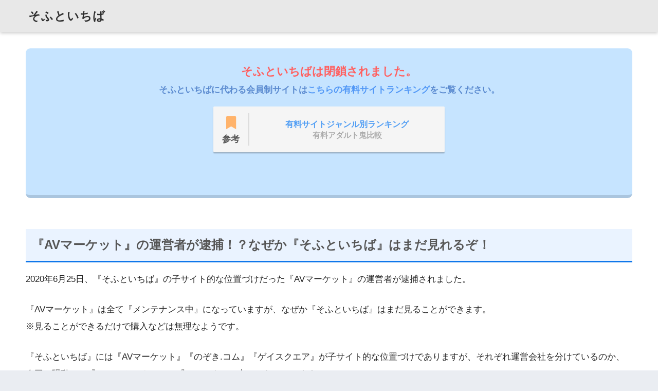

--- FILE ---
content_type: text/html; charset=UTF-8
request_url: https://soft-mkt.net/
body_size: 14811
content:
<!doctype html>
<html lang="ja">
<head>
  <meta charset="utf-8">
  <meta http-equiv="X-UA-Compatible" content="IE=edge">
  <meta name="HandheldFriendly" content="True">
  <meta name="MobileOptimized" content="320">
  <meta name="viewport" content="width=device-width, initial-scale=1, viewport-fit=cover"/>
  <meta name="msapplication-TileColor" content="#6bb6ff">
  <meta name="theme-color" content="#6bb6ff">
  <link rel="pingback" href="https://soft-mkt.net/xmlrpc.php">
  <title>そふといちば | アダルト動画検索サイト</title>
<meta name='robots' content='max-image-preview:large' />
<link rel='dns-prefetch' href='//fonts.googleapis.com' />
<link rel='dns-prefetch' href='//use.fontawesome.com' />
<link rel="alternate" type="application/rss+xml" title="そふといちば &raquo; フィード" href="https://soft-mkt.net/feed/" />
<link rel="alternate" type="application/rss+xml" title="そふといちば &raquo; コメントフィード" href="https://soft-mkt.net/comments/feed/" />
<script type="text/javascript">
/* <![CDATA[ */
window._wpemojiSettings = {"baseUrl":"https:\/\/s.w.org\/images\/core\/emoji\/15.0.3\/72x72\/","ext":".png","svgUrl":"https:\/\/s.w.org\/images\/core\/emoji\/15.0.3\/svg\/","svgExt":".svg","source":{"concatemoji":"https:\/\/soft-mkt.net\/wp-includes\/js\/wp-emoji-release.min.js?ver=6.6.4"}};
/*! This file is auto-generated */
!function(i,n){var o,s,e;function c(e){try{var t={supportTests:e,timestamp:(new Date).valueOf()};sessionStorage.setItem(o,JSON.stringify(t))}catch(e){}}function p(e,t,n){e.clearRect(0,0,e.canvas.width,e.canvas.height),e.fillText(t,0,0);var t=new Uint32Array(e.getImageData(0,0,e.canvas.width,e.canvas.height).data),r=(e.clearRect(0,0,e.canvas.width,e.canvas.height),e.fillText(n,0,0),new Uint32Array(e.getImageData(0,0,e.canvas.width,e.canvas.height).data));return t.every(function(e,t){return e===r[t]})}function u(e,t,n){switch(t){case"flag":return n(e,"\ud83c\udff3\ufe0f\u200d\u26a7\ufe0f","\ud83c\udff3\ufe0f\u200b\u26a7\ufe0f")?!1:!n(e,"\ud83c\uddfa\ud83c\uddf3","\ud83c\uddfa\u200b\ud83c\uddf3")&&!n(e,"\ud83c\udff4\udb40\udc67\udb40\udc62\udb40\udc65\udb40\udc6e\udb40\udc67\udb40\udc7f","\ud83c\udff4\u200b\udb40\udc67\u200b\udb40\udc62\u200b\udb40\udc65\u200b\udb40\udc6e\u200b\udb40\udc67\u200b\udb40\udc7f");case"emoji":return!n(e,"\ud83d\udc26\u200d\u2b1b","\ud83d\udc26\u200b\u2b1b")}return!1}function f(e,t,n){var r="undefined"!=typeof WorkerGlobalScope&&self instanceof WorkerGlobalScope?new OffscreenCanvas(300,150):i.createElement("canvas"),a=r.getContext("2d",{willReadFrequently:!0}),o=(a.textBaseline="top",a.font="600 32px Arial",{});return e.forEach(function(e){o[e]=t(a,e,n)}),o}function t(e){var t=i.createElement("script");t.src=e,t.defer=!0,i.head.appendChild(t)}"undefined"!=typeof Promise&&(o="wpEmojiSettingsSupports",s=["flag","emoji"],n.supports={everything:!0,everythingExceptFlag:!0},e=new Promise(function(e){i.addEventListener("DOMContentLoaded",e,{once:!0})}),new Promise(function(t){var n=function(){try{var e=JSON.parse(sessionStorage.getItem(o));if("object"==typeof e&&"number"==typeof e.timestamp&&(new Date).valueOf()<e.timestamp+604800&&"object"==typeof e.supportTests)return e.supportTests}catch(e){}return null}();if(!n){if("undefined"!=typeof Worker&&"undefined"!=typeof OffscreenCanvas&&"undefined"!=typeof URL&&URL.createObjectURL&&"undefined"!=typeof Blob)try{var e="postMessage("+f.toString()+"("+[JSON.stringify(s),u.toString(),p.toString()].join(",")+"));",r=new Blob([e],{type:"text/javascript"}),a=new Worker(URL.createObjectURL(r),{name:"wpTestEmojiSupports"});return void(a.onmessage=function(e){c(n=e.data),a.terminate(),t(n)})}catch(e){}c(n=f(s,u,p))}t(n)}).then(function(e){for(var t in e)n.supports[t]=e[t],n.supports.everything=n.supports.everything&&n.supports[t],"flag"!==t&&(n.supports.everythingExceptFlag=n.supports.everythingExceptFlag&&n.supports[t]);n.supports.everythingExceptFlag=n.supports.everythingExceptFlag&&!n.supports.flag,n.DOMReady=!1,n.readyCallback=function(){n.DOMReady=!0}}).then(function(){return e}).then(function(){var e;n.supports.everything||(n.readyCallback(),(e=n.source||{}).concatemoji?t(e.concatemoji):e.wpemoji&&e.twemoji&&(t(e.twemoji),t(e.wpemoji)))}))}((window,document),window._wpemojiSettings);
/* ]]> */
</script>

<link rel='stylesheet' id='urvanov_syntax_highlighter-css' href='https://soft-mkt.net/wp-content/plugins/urvanov-syntax-highlighter/css/min/urvanov_syntax_highlighter.min.css' type='text/css' media='all' />
<link rel='stylesheet' id='sng-stylesheet-css' href='https://soft-mkt.net/wp-content/themes/sango-theme/style.css?ver2_19_6' type='text/css' media='all' />
<link rel='stylesheet' id='sng-option-css' href='https://soft-mkt.net/wp-content/themes/sango-theme/entry-option.css?ver2_19_6' type='text/css' media='all' />
<link rel='stylesheet' id='sng-googlefonts-css' href='https://fonts.googleapis.com/css?family=Quicksand%3A500%2C700&#038;display=swap' type='text/css' media='all' />
<link rel='stylesheet' id='sng-fontawesome-css' href='https://use.fontawesome.com/releases/v5.11.2/css/all.css' type='text/css' media='all' />
<style id='wp-emoji-styles-inline-css' type='text/css'>

	img.wp-smiley, img.emoji {
		display: inline !important;
		border: none !important;
		box-shadow: none !important;
		height: 1em !important;
		width: 1em !important;
		margin: 0 0.07em !important;
		vertical-align: -0.1em !important;
		background: none !important;
		padding: 0 !important;
	}
</style>
<link rel='stylesheet' id='wp-block-library-css' href='https://soft-mkt.net/wp-includes/css/dist/block-library/style.min.css?ver=6.6.4' type='text/css' media='all' />
<style id='classic-theme-styles-inline-css' type='text/css'>
/*! This file is auto-generated */
.wp-block-button__link{color:#fff;background-color:#32373c;border-radius:9999px;box-shadow:none;text-decoration:none;padding:calc(.667em + 2px) calc(1.333em + 2px);font-size:1.125em}.wp-block-file__button{background:#32373c;color:#fff;text-decoration:none}
</style>
<style id='global-styles-inline-css' type='text/css'>
:root{--wp--preset--aspect-ratio--square: 1;--wp--preset--aspect-ratio--4-3: 4/3;--wp--preset--aspect-ratio--3-4: 3/4;--wp--preset--aspect-ratio--3-2: 3/2;--wp--preset--aspect-ratio--2-3: 2/3;--wp--preset--aspect-ratio--16-9: 16/9;--wp--preset--aspect-ratio--9-16: 9/16;--wp--preset--color--black: #000000;--wp--preset--color--cyan-bluish-gray: #abb8c3;--wp--preset--color--white: #ffffff;--wp--preset--color--pale-pink: #f78da7;--wp--preset--color--vivid-red: #cf2e2e;--wp--preset--color--luminous-vivid-orange: #ff6900;--wp--preset--color--luminous-vivid-amber: #fcb900;--wp--preset--color--light-green-cyan: #7bdcb5;--wp--preset--color--vivid-green-cyan: #00d084;--wp--preset--color--pale-cyan-blue: #8ed1fc;--wp--preset--color--vivid-cyan-blue: #0693e3;--wp--preset--color--vivid-purple: #9b51e0;--wp--preset--gradient--vivid-cyan-blue-to-vivid-purple: linear-gradient(135deg,rgba(6,147,227,1) 0%,rgb(155,81,224) 100%);--wp--preset--gradient--light-green-cyan-to-vivid-green-cyan: linear-gradient(135deg,rgb(122,220,180) 0%,rgb(0,208,130) 100%);--wp--preset--gradient--luminous-vivid-amber-to-luminous-vivid-orange: linear-gradient(135deg,rgba(252,185,0,1) 0%,rgba(255,105,0,1) 100%);--wp--preset--gradient--luminous-vivid-orange-to-vivid-red: linear-gradient(135deg,rgba(255,105,0,1) 0%,rgb(207,46,46) 100%);--wp--preset--gradient--very-light-gray-to-cyan-bluish-gray: linear-gradient(135deg,rgb(238,238,238) 0%,rgb(169,184,195) 100%);--wp--preset--gradient--cool-to-warm-spectrum: linear-gradient(135deg,rgb(74,234,220) 0%,rgb(151,120,209) 20%,rgb(207,42,186) 40%,rgb(238,44,130) 60%,rgb(251,105,98) 80%,rgb(254,248,76) 100%);--wp--preset--gradient--blush-light-purple: linear-gradient(135deg,rgb(255,206,236) 0%,rgb(152,150,240) 100%);--wp--preset--gradient--blush-bordeaux: linear-gradient(135deg,rgb(254,205,165) 0%,rgb(254,45,45) 50%,rgb(107,0,62) 100%);--wp--preset--gradient--luminous-dusk: linear-gradient(135deg,rgb(255,203,112) 0%,rgb(199,81,192) 50%,rgb(65,88,208) 100%);--wp--preset--gradient--pale-ocean: linear-gradient(135deg,rgb(255,245,203) 0%,rgb(182,227,212) 50%,rgb(51,167,181) 100%);--wp--preset--gradient--electric-grass: linear-gradient(135deg,rgb(202,248,128) 0%,rgb(113,206,126) 100%);--wp--preset--gradient--midnight: linear-gradient(135deg,rgb(2,3,129) 0%,rgb(40,116,252) 100%);--wp--preset--font-size--small: 13px;--wp--preset--font-size--medium: 20px;--wp--preset--font-size--large: 36px;--wp--preset--font-size--x-large: 42px;--wp--preset--spacing--20: 0.44rem;--wp--preset--spacing--30: 0.67rem;--wp--preset--spacing--40: 1rem;--wp--preset--spacing--50: 1.5rem;--wp--preset--spacing--60: 2.25rem;--wp--preset--spacing--70: 3.38rem;--wp--preset--spacing--80: 5.06rem;--wp--preset--shadow--natural: 6px 6px 9px rgba(0, 0, 0, 0.2);--wp--preset--shadow--deep: 12px 12px 50px rgba(0, 0, 0, 0.4);--wp--preset--shadow--sharp: 6px 6px 0px rgba(0, 0, 0, 0.2);--wp--preset--shadow--outlined: 6px 6px 0px -3px rgba(255, 255, 255, 1), 6px 6px rgba(0, 0, 0, 1);--wp--preset--shadow--crisp: 6px 6px 0px rgba(0, 0, 0, 1);}:where(.is-layout-flex){gap: 0.5em;}:where(.is-layout-grid){gap: 0.5em;}body .is-layout-flex{display: flex;}.is-layout-flex{flex-wrap: wrap;align-items: center;}.is-layout-flex > :is(*, div){margin: 0;}body .is-layout-grid{display: grid;}.is-layout-grid > :is(*, div){margin: 0;}:where(.wp-block-columns.is-layout-flex){gap: 2em;}:where(.wp-block-columns.is-layout-grid){gap: 2em;}:where(.wp-block-post-template.is-layout-flex){gap: 1.25em;}:where(.wp-block-post-template.is-layout-grid){gap: 1.25em;}.has-black-color{color: var(--wp--preset--color--black) !important;}.has-cyan-bluish-gray-color{color: var(--wp--preset--color--cyan-bluish-gray) !important;}.has-white-color{color: var(--wp--preset--color--white) !important;}.has-pale-pink-color{color: var(--wp--preset--color--pale-pink) !important;}.has-vivid-red-color{color: var(--wp--preset--color--vivid-red) !important;}.has-luminous-vivid-orange-color{color: var(--wp--preset--color--luminous-vivid-orange) !important;}.has-luminous-vivid-amber-color{color: var(--wp--preset--color--luminous-vivid-amber) !important;}.has-light-green-cyan-color{color: var(--wp--preset--color--light-green-cyan) !important;}.has-vivid-green-cyan-color{color: var(--wp--preset--color--vivid-green-cyan) !important;}.has-pale-cyan-blue-color{color: var(--wp--preset--color--pale-cyan-blue) !important;}.has-vivid-cyan-blue-color{color: var(--wp--preset--color--vivid-cyan-blue) !important;}.has-vivid-purple-color{color: var(--wp--preset--color--vivid-purple) !important;}.has-black-background-color{background-color: var(--wp--preset--color--black) !important;}.has-cyan-bluish-gray-background-color{background-color: var(--wp--preset--color--cyan-bluish-gray) !important;}.has-white-background-color{background-color: var(--wp--preset--color--white) !important;}.has-pale-pink-background-color{background-color: var(--wp--preset--color--pale-pink) !important;}.has-vivid-red-background-color{background-color: var(--wp--preset--color--vivid-red) !important;}.has-luminous-vivid-orange-background-color{background-color: var(--wp--preset--color--luminous-vivid-orange) !important;}.has-luminous-vivid-amber-background-color{background-color: var(--wp--preset--color--luminous-vivid-amber) !important;}.has-light-green-cyan-background-color{background-color: var(--wp--preset--color--light-green-cyan) !important;}.has-vivid-green-cyan-background-color{background-color: var(--wp--preset--color--vivid-green-cyan) !important;}.has-pale-cyan-blue-background-color{background-color: var(--wp--preset--color--pale-cyan-blue) !important;}.has-vivid-cyan-blue-background-color{background-color: var(--wp--preset--color--vivid-cyan-blue) !important;}.has-vivid-purple-background-color{background-color: var(--wp--preset--color--vivid-purple) !important;}.has-black-border-color{border-color: var(--wp--preset--color--black) !important;}.has-cyan-bluish-gray-border-color{border-color: var(--wp--preset--color--cyan-bluish-gray) !important;}.has-white-border-color{border-color: var(--wp--preset--color--white) !important;}.has-pale-pink-border-color{border-color: var(--wp--preset--color--pale-pink) !important;}.has-vivid-red-border-color{border-color: var(--wp--preset--color--vivid-red) !important;}.has-luminous-vivid-orange-border-color{border-color: var(--wp--preset--color--luminous-vivid-orange) !important;}.has-luminous-vivid-amber-border-color{border-color: var(--wp--preset--color--luminous-vivid-amber) !important;}.has-light-green-cyan-border-color{border-color: var(--wp--preset--color--light-green-cyan) !important;}.has-vivid-green-cyan-border-color{border-color: var(--wp--preset--color--vivid-green-cyan) !important;}.has-pale-cyan-blue-border-color{border-color: var(--wp--preset--color--pale-cyan-blue) !important;}.has-vivid-cyan-blue-border-color{border-color: var(--wp--preset--color--vivid-cyan-blue) !important;}.has-vivid-purple-border-color{border-color: var(--wp--preset--color--vivid-purple) !important;}.has-vivid-cyan-blue-to-vivid-purple-gradient-background{background: var(--wp--preset--gradient--vivid-cyan-blue-to-vivid-purple) !important;}.has-light-green-cyan-to-vivid-green-cyan-gradient-background{background: var(--wp--preset--gradient--light-green-cyan-to-vivid-green-cyan) !important;}.has-luminous-vivid-amber-to-luminous-vivid-orange-gradient-background{background: var(--wp--preset--gradient--luminous-vivid-amber-to-luminous-vivid-orange) !important;}.has-luminous-vivid-orange-to-vivid-red-gradient-background{background: var(--wp--preset--gradient--luminous-vivid-orange-to-vivid-red) !important;}.has-very-light-gray-to-cyan-bluish-gray-gradient-background{background: var(--wp--preset--gradient--very-light-gray-to-cyan-bluish-gray) !important;}.has-cool-to-warm-spectrum-gradient-background{background: var(--wp--preset--gradient--cool-to-warm-spectrum) !important;}.has-blush-light-purple-gradient-background{background: var(--wp--preset--gradient--blush-light-purple) !important;}.has-blush-bordeaux-gradient-background{background: var(--wp--preset--gradient--blush-bordeaux) !important;}.has-luminous-dusk-gradient-background{background: var(--wp--preset--gradient--luminous-dusk) !important;}.has-pale-ocean-gradient-background{background: var(--wp--preset--gradient--pale-ocean) !important;}.has-electric-grass-gradient-background{background: var(--wp--preset--gradient--electric-grass) !important;}.has-midnight-gradient-background{background: var(--wp--preset--gradient--midnight) !important;}.has-small-font-size{font-size: var(--wp--preset--font-size--small) !important;}.has-medium-font-size{font-size: var(--wp--preset--font-size--medium) !important;}.has-large-font-size{font-size: var(--wp--preset--font-size--large) !important;}.has-x-large-font-size{font-size: var(--wp--preset--font-size--x-large) !important;}
:where(.wp-block-post-template.is-layout-flex){gap: 1.25em;}:where(.wp-block-post-template.is-layout-grid){gap: 1.25em;}
:where(.wp-block-columns.is-layout-flex){gap: 2em;}:where(.wp-block-columns.is-layout-grid){gap: 2em;}
:root :where(.wp-block-pullquote){font-size: 1.5em;line-height: 1.6;}
</style>
<link rel='stylesheet' id='pz-linkcard-css-css' href='//soft-mkt.net/wp-content/uploads/pz-linkcard/style/style.min.css' type='text/css' media='all' />
<link rel='stylesheet' id='child-style-css' href='https://soft-mkt.net/wp-content/themes/sango-softmkt/style.css' type='text/css' media='all' />
<script type="text/javascript" src="https://soft-mkt.net/wp-includes/js/jquery/jquery.min.js?ver=3.7.1" id="jquery-core-js"></script>
<script type="text/javascript" src="https://soft-mkt.net/wp-includes/js/jquery/jquery-migrate.min.js?ver=3.4.1" id="jquery-migrate-js"></script>
<script type="text/javascript" id="urvanov_syntax_highlighter_js-js-extra">
/* <![CDATA[ */
var UrvanovSyntaxHighlighterSyntaxSettings = {"version":"2.9.0","is_admin":"0","ajaxurl":"https:\/\/soft-mkt.net\/wp-admin\/admin-ajax.php","prefix":"urvanov-syntax-highlighter-","setting":"urvanov-syntax-highlighter-setting","selected":"urvanov-syntax-highlighter-setting-selected","changed":"urvanov-syntax-highlighter-setting-changed","special":"urvanov-syntax-highlighter-setting-special","orig_value":"data-orig-value","debug":""};
var UrvanovSyntaxHighlighterSyntaxStrings = {"copy":"Copied to the clipboard","minimize":"Click To Expand Code"};
/* ]]> */
</script>
<script type="text/javascript" src="https://soft-mkt.net/wp-content/plugins/urvanov-syntax-highlighter/js/min/urvanov_syntax_highlighter.min.js" id="urvanov_syntax_highlighter_js-js"></script>
<link rel="https://api.w.org/" href="https://soft-mkt.net/wp-json/" /><link rel="alternate" title="JSON" type="application/json" href="https://soft-mkt.net/wp-json/wp/v2/pages/9" /><link rel="EditURI" type="application/rsd+xml" title="RSD" href="https://soft-mkt.net/xmlrpc.php?rsd" />
<link rel="canonical" href="https://soft-mkt.net/" />
<link rel='shortlink' href='https://soft-mkt.net/' />
<link rel="alternate" title="oEmbed (JSON)" type="application/json+oembed" href="https://soft-mkt.net/wp-json/oembed/1.0/embed?url=https%3A%2F%2Fsoft-mkt.net%2F" />
<link rel="alternate" title="oEmbed (XML)" type="text/xml+oembed" href="https://soft-mkt.net/wp-json/oembed/1.0/embed?url=https%3A%2F%2Fsoft-mkt.net%2F&#038;format=xml" />
<meta name="description" content="「そふといちば」は、アダルト動画の検索サイトです。" /><meta property="og:title" content="そふといちば｜アダルト動画検索サイト" />
<meta property="og:description" content="『AVマーケット』の運営者が逮捕！？なぜか『そふといちば』はまだ見れるぞ！ 2020年6月25日、『そふといちば』の子サイト的な位置づけだった『AVマーケット』の運営者が逮捕されました。 『AVマーケット』は全て『メンテ ... " />
<meta property="og:type" content="website" />
<meta property="og:url" content="https://soft-mkt.net" />
<meta property="og:image" content="https://soft-mkt.net/wp-content/themes/sango-theme/library/images/default.jpg" />
<meta name="thumbnail" content="https://soft-mkt.net/wp-content/themes/sango-theme/library/images/default.jpg" />
<meta property="og:site_name" content="そふといちば" />
<meta name="twitter:card" content="summary_large_image" />
	<script>
	  (function(i,s,o,g,r,a,m){i['GoogleAnalyticsObject']=r;i[r]=i[r]||function(){
	  (i[r].q=i[r].q||[]).push(arguments)},i[r].l=1*new Date();a=s.createElement(o),
	  m=s.getElementsByTagName(o)[0];a.async=1;a.src=g;m.parentNode.insertBefore(a,m)
	  })(window,document,'script','//www.google-analytics.com/analytics.js','ga');
	  ga('create', 'UA-132753606-1', 'auto');
	  ga('send', 'pageview');
	</script>
	<style type="text/css" id="custom-background-css">
body.custom-background { background-color: #eaedf2; }
</style>
	<style> a{color:#4f96f6}.main-c, .has-sango-main-color{color:#6bb6ff}.main-bc, .has-sango-main-background-color{background-color:#6bb6ff}.main-bdr, #inner-content .main-bdr{border-color:#6bb6ff}.pastel-c, .has-sango-pastel-color{color:#d7dae0}.pastel-bc, .has-sango-pastel-background-color, #inner-content .pastel-bc{background-color:#d7dae0}.accent-c, .has-sango-accent-color{color:#ec6767}.accent-bc, .has-sango-accent-background-color{background-color:#ec6767}.header, #footer-menu, .drawer__title{background-color:#e8e8e8}#logo a{color:#2d2d2d}.desktop-nav li a , .mobile-nav li a, #footer-menu a, #drawer__open, .header-search__open, .copyright, .drawer__title{color:#4f96f6}.drawer__title .close span, .drawer__title .close span:before{background:#4f96f6}.desktop-nav li:after{background:#4f96f6}.mobile-nav .current-menu-item{border-bottom-color:#4f96f6}.widgettitle, .sidebar .wp-block-group h2, .drawer .wp-block-group h2{color:#2d2d2d;background-color:#cde5ff}.footer, .footer-block{background-color:#555555}.footer-block, .footer, .footer a, .footer .widget ul li a{color:#ffffff}#toc_container .toc_title, .entry-content .ez-toc-title-container, #footer_menu .raised, .pagination a, .pagination span, #reply-title:before, .entry-content blockquote:before, .main-c-before li:before, .main-c-b:before{color:#6bb6ff}.searchform__submit, .footer-block .wp-block-search .wp-block-search__button, .sidebar .wp-block-search .wp-block-search__button, .footer .wp-block-search .wp-block-search__button, .drawer .wp-block-search .wp-block-search__button, #toc_container .toc_title:before, .ez-toc-title-container:before, .cat-name, .pre_tag > span, .pagination .current, .post-page-numbers.current, #submit, .withtag_list > span, .main-bc-before li:before{background-color:#6bb6ff}#toc_container, #ez-toc-container, .entry-content h3, .li-mainbdr ul, .li-mainbdr ol{border-color:#6bb6ff}.search-title i, .acc-bc-before li:before{background:#ec6767}.li-accentbdr ul, .li-accentbdr ol{border-color:#ec6767}.pagination a:hover, .li-pastelbc ul, .li-pastelbc ol{background:#d7dae0}body{font-size:100%}@media only screen and (min-width:481px){body{font-size:107%}}@media only screen and (min-width:1030px){body{font-size:107%}}.totop{background:#5ba9f7}.header-info a{color:#FFF;background:linear-gradient(95deg, #738bff, #85e3ec)}.fixed-menu ul{background:#FFF}.fixed-menu a{color:#a2a7ab}.fixed-menu .current-menu-item a, .fixed-menu ul li a.active{color:#6bb6ff}.post-tab{background:#FFF}.post-tab > div{color:#a7a7a7}.post-tab > div.tab-active{background:linear-gradient(45deg, #bdb9ff, #67b8ff)}body{font-family:"Helvetica", "Arial", "Hiragino Kaku Gothic ProN", "Hiragino Sans", YuGothic, "Yu Gothic", "メイリオ", Meiryo, sans-serif;}.dfont{font-family:"Quicksand","Helvetica", "Arial", "Hiragino Kaku Gothic ProN", "Hiragino Sans", YuGothic, "Yu Gothic", "メイリオ", Meiryo, sans-serif;}.body_bc{background-color:eaedf2}</style></head>
<body class="home page-template page-template-page-forfront page-template-page-forfront-php page page-id-9 custom-background fa5">
    <div id="container">
    <header class="header">
            <div id="inner-header" class="wrap cf">
    <h1 id="logo" class="header-logo h1 dfont">
    <a href="https://soft-mkt.net" class="header-logo__link">
            そふといちば    </a>
  </h1>
  <div class="header-search">
      <label class="header-search__open" for="header-search-input"><i class="fas fa-search" aria-hidden="true"></i></label>
    <input type="checkbox" class="header-search__input" id="header-search-input" onclick="document.querySelector('.header-search__modal .searchform__input').focus()">
  <label class="header-search__close" for="header-search-input"></label>
  <div class="header-search__modal">
    <form role="search" method="get" class="searchform" action="https://soft-mkt.net/">
  <div>
    <input type="search" class="searchform__input" name="s" value="" placeholder="検索" />
    <button type="submit" class="searchform__submit" aria-label="検索"><i class="fas fa-search" aria-hidden="true"></i></button>
  </div>
</form>  </div>
</div>  </div>
    </header>
      <div class="bg-white">
      </div>
<style>
#container { background: #FFF; }
#main { width: 100%; }
.maximg { margin-bottom: 0; }
.entry-footer { margin-top: 2rem; }
.page-forfront .alignfull {
  width: 100vw;
  margin-left: calc(50% - 50vw);
  max-width: 100vw !important;
}
@media only screen and (min-width: 1030px) and (max-width: 1239px) {
  .maximg { max-width: calc(92% - 58px); }
}
</style><div id="content" class="page-forfront">
  <div id="inner-content" class="wrap cf">
    <main id="main" class="m-all">
      <div class="entry-content">
                    <div class="sng-box box12">
<center><span class="stronger">そふといちばは閉鎖されました。</span><br />
そふといちばに代わる会員制サイトは<a href="https://oni-hikaku.com/">こちらの有料サイトランキング</a>をご覧ください。<br />
  <a class="reference table" href="https://oni-hikaku.com/" >
    <span class="tbcell refttl">参考</span>
    <span class="tbcell refcite">有料サイトジャンル別ランキング<span>有料アダルト鬼比較</span></span>
  </a></center><br />
</div>
<h2><span id="000">『AVマーケット』の運営者が逮捕！？なぜか『そふといちば』はまだ見れるぞ！</span></h2>
<p>2020年6月25日、『そふといちば』の子サイト的な位置づけだった『AVマーケット』の運営者が逮捕されました。</p>
<p>『AVマーケット』は全て『メンテナンス中』になっていますが、なぜか『そふといちば』はまだ見ることができます。<br />
※見ることができるだけで購入などは無理なようです。</p>
<p>『そふといちば』には『AVマーケット』『のぞき.コム』『ゲイスクエア』が子サイト的な位置づけでありますが、それぞれ運営会社を分けているのか、今回の騒動では『AVマーケット』のみ『メンテナンス中』になっています。</p>
<p>『AVマーケット』はリニューアルして名前を変えてオープンするのか、その点はまだ不明ですが、続報が入り次第お知らせします。</p>
<p><a class="linkbutton1" href="https://af.g-fl.com/forward/100052/?url=https://www.adl-d.com/" target="_blank">『そふといちば』公式サイトへ</a></p>
<div id="toc_container" class="no_bullets">
<p class="toc_title">目次</p>
<ul class="toc_list">
<li><a href="#001">そふといちば（旧：DIGITENTS）とはどんなサイト？</a></li>
<li><a href="#002">アダルトコンテンツマーケットサイトって？</a></li>
<li><a href="#003">デジテンツからそふといちばへリニューアルした経緯</a></li>
<li><a href="#004">『AV Market（AVマーケット）』『のぞき.コム』『GAY SQUARE（ゲイスクエア）』の特徴</a></li>
<li><a href="#005">『そふといちば』の使い方</a></li>
<li><a href="#006">作品の購入方法</a></li>
<li><a href="#007">『そふといちば』の支払い方法</a></li>
<li><a href="#008">『そふといちば』加盟サイト共通ポイントについて</a></li>
<li><a href="#009">『そふといちば』はスマホに対応しているの？</a></li>
<li><a href="#010">『そふといちば』は安全なの？</a></li>
<li><a href="#011">クオリティの高い作品を探すには？【売り手会員検索編】</a></li>
<li><a href="#012">クオリティの高い作品を探すには？【リアルタイム購入履歴編】</a></li>
</ul>
</div>
<h2><span id="001">そふといちば（旧：DIGITENTS）とはどんなサイト？</span></h2>
<p><img decoding="async" src="[data-uri]" data-lazy-type="image" data-lazy-src="https://soft-mkt.net/wp-content/uploads/2019/01/soft-mkt-001.jpg" alt="そふといちばトップ画" width="800" class="lazy lazy-hidden alignnone size-full shadow" /><noscript><img decoding="async" src="https://soft-mkt.net/wp-content/uploads/2019/01/soft-mkt-001.jpg" alt="そふといちばトップ画" width="800" class="alignnone size-full shadow" /></noscript></p>
<p>『そふといちば』は『<a href="https://af.g-fl.com/forward/100052/?url=https://www.adl-d.com/" target="_blank">AV Market（AVマーケット）</a>』『<a href="https://af.g-fl.com/forward/100052/?url=https://www.voy-vid.com/" target="_blank">のぞき.コム</a>』『<a href="https://af.g-fl.com/forward/100052/?url=https://www.mkt-gay.com/" target="_blank">GAY SQUARE（ゲイスクエア）</a>』の3つのサイトで売られている作品を素早く見つけることができる<strong>総合サイト</strong>です。</p>
<p>『AV Market（AVマーケット）』『のぞき.コム』『GAY SQUARE（ゲイスクエア）』はそれぞれ<b>アダルトコンテンツマーケットサイト</b>として独立していますが、『そふといちば』を見るとそれぞれのサイトの新着動画や売れ筋ランキングなどがひと目でわかるようになっています。</p>
<p>わかる人は<span class="stronger">ポータルサイトのような位置づけ</span>だと思っていただいて構いません。</p>
<div class="shtb3 tbrsp">
<div class="cell"><a href="https://af.g-fl.com/forward/100052/?url=https://www.adl-d.com/" target="_blank"><img decoding="async" src="[data-uri]" data-lazy-type="image" data-lazy-src="https://soft-mkt.net/wp-content/uploads/2019/01/soft-mkt-002.jpg" alt="AV Market（AVマーケット）キャプ画" width="600" class="lazy lazy-hidden alignnone size-full shadow" /><noscript><img decoding="async" src="https://soft-mkt.net/wp-content/uploads/2019/01/soft-mkt-002.jpg" alt="AV Market（AVマーケット）キャプ画" width="600" class="alignnone size-full shadow" /></noscript><br />AV Market（AVマーケット）</a></div>
<div class="cell"><a href="https://af.g-fl.com/forward/100052/?url=https://www.voy-vid.com/" target="_blank"><img decoding="async" src="[data-uri]" data-lazy-type="image" data-lazy-src="https://soft-mkt.net/wp-content/uploads/2019/01/soft-mkt-003.jpg" alt="のぞき.コムキャプ画" width="600" class="lazy lazy-hidden alignnone size-full shadow" /><noscript><img decoding="async" src="https://soft-mkt.net/wp-content/uploads/2019/01/soft-mkt-003.jpg" alt="のぞき.コムキャプ画" width="600" class="alignnone size-full shadow" /></noscript><br />のぞき.コム</a></div>
<div class="cell"><a href="https://af.g-fl.com/forward/100052/?url=https://www.mkt-gay.com/" target="_blank"><img decoding="async" src="[data-uri]" data-lazy-type="image" data-lazy-src="https://soft-mkt.net/wp-content/uploads/2019/01/soft-mkt-004.jpg" alt="GAY SQUARE（ゲイスクエア）キャプ画" width="600" class="lazy lazy-hidden alignnone size-full shadow" /><noscript><img decoding="async" src="https://soft-mkt.net/wp-content/uploads/2019/01/soft-mkt-004.jpg" alt="GAY SQUARE（ゲイスクエア）キャプ画" width="600" class="alignnone size-full shadow" /></noscript><br />GAY SQUARE（ゲイスクエア）</a></div>
</div>
<p><a class="linkbutton1" href="https://af.g-fl.com/forward/100052/?url=https://www.adl-d.com/" target="_blank">『AV Market（AVマーケット）』公式サイトへ</a></p>
<p><a class="linkbutton1" href="https://af.g-fl.com/forward/100052/?url=https://www.voy-vid.com/" target="_blank">『のぞき.コム』公式サイトへ</a></p>
<p><a class="linkbutton1" href="https://af.g-fl.com/forward/100052/?url=https://www.mkt-gay.com/" target="_blank">『GAY SQUARE（ゲイスクエア）』公式サイトへ</a></p>
<h2><span id="002">アダルトコンテンツマーケットサイトって？</span></h2>
<p><img decoding="async" src="[data-uri]" data-lazy-type="image" data-lazy-src="https://soft-mkt.net/wp-content/uploads/2019/01/soft-mkt-005.jpg" alt="アダルトコンテンツマーケットサイトはフリーマーケット" width="800" class="lazy lazy-hidden alignnone size-full shadow" /><noscript><img decoding="async" src="https://soft-mkt.net/wp-content/uploads/2019/01/soft-mkt-005.jpg" alt="アダルトコンテンツマーケットサイトはフリーマーケット" width="800" class="alignnone size-full shadow" /></noscript></p>
<p><span class="stronger">アダルトコンテンツマーケットサイト？ってどんなサイト？</span>という人のために簡単に説明すると、誰でも<strong>自分が持っているエロい画像や動画を出品して売買ができるフリーマーケットのようなサイト</strong>と思っていただければ良いと思います。</p>
<p>リアルなフリーマーケットでもそうですが、<b>お宝な商品</b>もあれば中には<b>クズみたいな商品</b>もあります。<br />
その辺がサイト運営側がアップしている有料動画サイトとは違うので<b>注意してください</b>。</p>
<p><a class="linkbutton1" href="https://af.g-fl.com/forward/100052/?url=https://www.adl-d.com/" target="_blank">『そふといちば』公式サイトへ</a></p>
<h2><span id="003">デジテンツからそふといちばへリニューアルした経緯</span></h2>
<p><img decoding="async" src="[data-uri]" data-lazy-type="image" data-lazy-src="https://soft-mkt.net/wp-content/uploads/2019/01/soft-mkt-006.jpg" alt="デジテンツからそふといちばへリニューアルした経緯" width="800" class="lazy lazy-hidden alignnone size-full shadow" /><noscript><img decoding="async" src="https://soft-mkt.net/wp-content/uploads/2019/01/soft-mkt-006.jpg" alt="デジテンツからそふといちばへリニューアルした経緯" width="800" class="alignnone size-full shadow" /></noscript></p>
<p>『そふといちば』とそれに準ずる3つのサイトは元々『<b>DIGITENTS（デジテンツ）</b>』というサイト名でしたが、<strong>2018年5月に突如閉鎖、1ヶ月のブランクを経て2018年6月にリニューアルオープンしたという経歴</strong>があります。</p>
<p>その際に<b>ポータルサイト</b>、<b>素人系アダルトコンテンツマーケットサイト（AVマーケット）</b>、<b>ゲイ系アダルトコンテンツマーケットサイト（ゲイスクエア）</b>に分かれ、少し遅れる形で<b>盗撮系アダルトコンテンツマーケット（のぞき.コム）</b>が追加されました。</p>
<p>なぜ『デジテンツ』が突如閉鎖して、リニューアルすることになったのか、その真相は誰にもわかりませんが一説によると“お上”からのお達しがあったからだとか言われております。<br />
そんなに怒られるようなサイトだったのかというと<strong>答えはYES</strong>で、児ポに厳しい昨今にかなり<strong>ロリロリとした動画で溢れていた</strong>ようです。</p>
<p>では、今ではロリロリした動画は無いのかと言えば<strong>答えはNO</strong>で、<b>AVマーケット・のぞき.コムにはデジテンツ時代を凌駕するような作品があったりなかったり</b>するようです。</p>
<p><a class="linkbutton1" href="https://af.g-fl.com/forward/100052/?url=https://www.adl-d.com/" target="_blank">『そふといちば』公式サイトへ</a></p>
<h2><span id="004">『AV Market（AVマーケット）』『のぞき.コム』『GAY SQUARE（ゲイスクエア）』の特徴</span></h2>
<p><a href="http://www2.sbs-ad.com/track/traffic.php?c=10560-040-163&u=https://www.av-mkt.com/-163&u=https://www.av-mkt.com/" target="_blank"><img decoding="async" src="[data-uri]" data-lazy-type="image" data-lazy-src="https://soft-mkt.net/wp-content/uploads/2019/01/soft-mkt-007.jpg" alt="AV Market（AVマーケット）の紹介画像" width="800" class="lazy lazy-hidden alignnone size-full shadow" /><noscript><img decoding="async" src="https://soft-mkt.net/wp-content/uploads/2019/01/soft-mkt-007.jpg" alt="AV Market（AVマーケット）の紹介画像" width="800" class="alignnone size-full shadow" /></noscript></a><br />
<b><a href="http://www2.sbs-ad.com/track/traffic.php?c=10560-040-163&u=https://www.av-mkt.com/-163&u=https://www.av-mkt.com/" target="_blank">AV Market（AVマーケット）</a></b></p>
<p>言わずと知れた<strong>今一番熱いアダルトコンテンツマーケットサイト</strong>です。<br />
特に<b>ロリコンのお兄さんたち</b>から注目されており、<strong>ガチなJSやJCのプニマンやツルマンを見ることができる作品が多数ある</strong>のが特徴です。</p>
<p><a href="https://af.g-fl.com/forward/100052/?url=https://www.adl-d.com/" target="_blank"><img decoding="async" src="[data-uri]" data-lazy-type="image" data-lazy-src="https://soft-mkt.net/wp-content/uploads/2019/01/soft-mkt-008.jpg" alt="のぞき.コムの紹介画像" width="800" class="lazy lazy-hidden alignnone size-full shadow" /><noscript><img decoding="async" src="https://soft-mkt.net/wp-content/uploads/2019/01/soft-mkt-008.jpg" alt="のぞき.コムの紹介画像" width="800" class="alignnone size-full shadow" /></noscript></a><br />
<b><a href="https://af.g-fl.com/forward/100052/?url=https://www.adl-d.com/" target="_blank">AV Market（AVマーケット）</a></b></p>
<p><strong>盗撮専門のアダルトコンテンツマーケットサイト</strong>です。<br />
『<b>アブノーマルお兄さん</b>』さん、『<b>裸生門@DIGI</b>』さん、『<b>TKG</b>』さん、『<b>ひよこ</b>』さんといった有名な盗撮師たちの作品がズラッと並んでいるのが特徴です。<br />
特に一番人気の『アブノーマルお兄さん』さんの作品（オリジナル）は『のぞき.コム』にしかアップしていないようですので、手に入れたい人はチェックしてみてください。</p>
<p><a href="http://www2.sbs-ad.com/track/traffic.php?c=10560-040-163&u=https://www.av-mkt.com/-163&u=https://www.gay-square.com/" target="_blank"><img decoding="async" src="[data-uri]" data-lazy-type="image" data-lazy-src="https://soft-mkt.net/wp-content/uploads/2019/01/soft-mkt-009.jpg" alt="GAY SQUARE（ゲイスクエア）の紹介画像" width="800" class="lazy lazy-hidden alignnone size-full shadow" /><noscript><img decoding="async" src="https://soft-mkt.net/wp-content/uploads/2019/01/soft-mkt-009.jpg" alt="GAY SQUARE（ゲイスクエア）の紹介画像" width="800" class="alignnone size-full shadow" /></noscript></a><br />
<b><a href="http://www2.sbs-ad.com/track/traffic.php?c=10560-040-163&u=https://www.av-mkt.com/-163&u=https://www.gay-square.com/" target="_blank">AV Market（AVマーケット）</a></b></p>
<p><strong>ゲイ専門のアダルトコンテンツマーケットサイト</strong>です。<br />
ここでしか手に入らないオリジナル作品が多数出品されていますが、そのためか他の2サイトよりも1本ずつの作品の単価が高い傾向にあるようです。</p>
<p><a class="linkbutton1" href="https://af.g-fl.com/forward/100052/?url=https://www.adl-d.com/" target="_blank">『そふといちば』公式サイトへ</a></p>
<h2><span id="005">『そふといちば』の使い方</span></h2>
<p><img decoding="async" src="[data-uri]" data-lazy-type="image" data-lazy-src="https://soft-mkt.net/wp-content/uploads/2019/01/soft-mkt-010.jpg" alt="『そふといちば』の使い方" width="800" class="lazy lazy-hidden alignnone size-full shadow" /><noscript><img decoding="async" src="https://soft-mkt.net/wp-content/uploads/2019/01/soft-mkt-010.jpg" alt="『そふといちば』の使い方" width="800" class="alignnone size-full shadow" /></noscript></p>
<p>①……<b>フリーワード検索</b>です。好きな言葉で検索することができます。</p>
<p>②……<b>各サイトの新着作品</b>が確認できます</p>
<p>③……カテゴリーから<b>目当ての動画を探す</b>ことができます</p>
<p>④……<b>リアルタイム購入履歴</b>です。他の人が今現在購入している作品がわかります。購入の参考にするのも良いかもしれません。</p>
<p>⑤……<b>週間売れ筋ランキング</b>です。各サイト全ての作品のランキングですので、素人・盗撮・ゲイの作品が混ざったランキングになります。細かいランキングが見たい場合は各サイトでご覧ください。</p>
<p><a class="linkbutton1" href="https://af.g-fl.com/forward/100052/?url=https://www.adl-d.com/" target="_blank">『そふといちば』公式サイトへ</a></p>
<h2><span id="006">作品の購入方法</span></h2>
<p>『そふといちば』には<strong>新規会員登録ページやログインページがありません</strong>。</p>
<p>購入したい作品を見つけたらその作品名をクリックするとそれぞれ『AV Market（AVマーケット）』『のぞき.コム』『GAY SQUARE（ゲイスクエア）』の何れかのサイトへジャンプします。<br />
そのサイト内で新規登録やログインをして購入手続きという流れになります。</p>
<div class="memo "><div class="memo_ttl dfont"> MEMO</div>
『AVマーケット』『ゲイスクエア』『のぞき.コム』の3サイトは<strong>アカウントが共通</strong>です。1つのサイトで作成すれば、<b>他のサイトでも同じログインIDとパスワードでログインすることができます</b>。<br />
</div>
<div class="tl">
<div class="tl-content main-bdr"><div class="tl_label">STEP.1</div><div class="tl_title">まずは会員登録をしよう</div><div class="tl_main"><img decoding="async" src="[data-uri]" data-lazy-type="image" data-lazy-src="https://soft-mkt.net/wp-content/uploads/2019/01/soft-mkt-011.jpg" alt="まずは会員登録をしよう" class="lazy lazy-hidden alignnone size-ful bigshadow" /><noscript><img decoding="async" src="https://soft-mkt.net/wp-content/uploads/2019/01/soft-mkt-011.jpg" alt="まずは会員登録をしよう" class="alignnone size-ful bigshadow" /></noscript></p>
<p>『AV Market（AVマーケット）』『のぞき.コム』『GAY SQUARE（ゲイスクエア）』のどのサイトでもいいので『<strong>買い手新規会員登録</strong>』をクリックしましょう。</p>
</div><div class="tl_marker main-bdr main-bc"></div></div>
<div class="tl-content main-bdr"><div class="tl_label">STEP.2</div><div class="tl_title">ユーザーネームとメールアドレス・パスワードを入力</div><div class="tl_main"><img decoding="async" src="[data-uri]" data-lazy-type="image" data-lazy-src="https://soft-mkt.net/wp-content/uploads/2019/01/soft-mkt-012.jpg" alt="ユーザーネームとメールアドレスとパスワードを入力" class="lazy lazy-hidden alignnone size-ful bigshadow" /><noscript><img decoding="async" src="https://soft-mkt.net/wp-content/uploads/2019/01/soft-mkt-012.jpg" alt="ユーザーネームとメールアドレスとパスワードを入力" class="alignnone size-ful bigshadow" /></noscript></p>
<p>希望する<b>ユーザーネーム</b>と<b>メールアドレス＆パスワード</b>を入力しましょう。入力したメールアドレスに確認URLが届きますので、そちらをクリックしたら<b>会員登録が完了</b>です。このログインID（メールアドレス）は『AV Market（AVマーケット）』『のぞき.コム』『GAY SQUARE（ゲイスクエア）』のどのサイトでも使用可能です。</p>
</div><div class="tl_marker main-bdr main-bc"></div></div>
<div class="tl-content main-bdr"><div class="tl_label">STEP.3</div><div class="tl_title">欲しい作品をクリックしよう</div><div class="tl_main"><img decoding="async" src="[data-uri]" data-lazy-type="image" data-lazy-src="https://soft-mkt.net/wp-content/uploads/2019/01/soft-mkt-013.jpg" alt="欲しい作品をクリックしよう" class="lazy lazy-hidden alignnone size-ful bigshadow" /><noscript><img decoding="async" src="https://soft-mkt.net/wp-content/uploads/2019/01/soft-mkt-013.jpg" alt="欲しい作品をクリックしよう" class="alignnone size-ful bigshadow" /></noscript></p>
<p>『そふといちば』に戻り、欲しい作品を見つけたらクリックしてみましょう。『AV Market（AVマーケット）』『のぞき.コム』『GAY SQUARE（ゲイスクエア）』の何れかのサイトへジャンプします。</p>
</div><div class="tl_marker main-bdr main-bc"></div></div>
<div class="tl-content main-bdr"><div class="tl_label">STEP.4</div><div class="tl_title">欲しい作品ページをカートに入れよう</div><div class="tl_main"><img decoding="async" src="[data-uri]" data-lazy-type="image" data-lazy-src="https://soft-mkt.net/wp-content/uploads/2019/01/soft-mkt-014.jpg" alt="欲しい作品ページをカートに入れよう" class="lazy lazy-hidden alignnone size-ful bigshadow" /><noscript><img decoding="async" src="https://soft-mkt.net/wp-content/uploads/2019/01/soft-mkt-014.jpg" alt="欲しい作品ページをカートに入れよう" class="alignnone size-ful bigshadow" /></noscript></p>
<p>右上の『<b>買い手会員ログイン</b>』から先程登録したメールアドレスとパスワードでログインしてください。ログインした状態でお目当ての作品ページにある『<b>カートに入れる</b>』をクリックするとカートに入ります。</p>
</div><div class="tl_marker main-bdr main-bc"></div></div>
<div class="tl-content main-bdr"><div class="tl_label">STEP.5</div><div class="tl_title">カードの種類を選んで支払い手続きへ</div><div class="tl_main"><img decoding="async" src="[data-uri]" data-lazy-type="image" data-lazy-src="https://soft-mkt.net/wp-content/uploads/2019/01/soft-mkt-015.jpg" alt="カードの種類を選んで支払い手続きへ" class="lazy lazy-hidden alignnone size-ful bigshadow" /><noscript><img decoding="async" src="https://soft-mkt.net/wp-content/uploads/2019/01/soft-mkt-015.jpg" alt="カードの種類を選んで支払い手続きへ" class="alignnone size-ful bigshadow" /></noscript></p>
<p>右上の『カートの中』へ移動しカートの中身が間違っていないことを確認したら、カードの種類を<strong>「VISA」「MasterCard」「JCB」「AMEX」「DISCOVERY」「DINERTS CLUB」</strong>の中から選びます。種類を選択したら『<b>購入する</b>』ボタンを押してください。</p>
</div><div class="tl_marker main-bdr main-bc"></div></div>
<div class="tl-content main-bdr"><div class="tl_label">STEP.6</div><div class="tl_title">クレジットカードの番号を入力して購入完了</div><div class="tl_main"><img decoding="async" src="[data-uri]" data-lazy-type="image" data-lazy-src="https://soft-mkt.net/wp-content/uploads/2019/01/soft-mkt-016.jpg" alt="クレジットカードの番号を入力して購入完了" class="lazy lazy-hidden alignnone size-ful bigshadow" /><noscript><img decoding="async" src="https://soft-mkt.net/wp-content/uploads/2019/01/soft-mkt-016.jpg" alt="クレジットカードの番号を入力して購入完了" class="alignnone size-ful bigshadow" /></noscript></p>
<p>クレジットカード番号を入力するページで購入手続きをしたら<b>購入完了です</b>。</p>
<div class="memo "><div class="memo_ttl dfont"> 住所は必ず半角英数字で入力！デタラメでもオッケー！</div>実際に決済に使用する部分は名前・カード番号・期限・セキュリティコードだけですので、<strong>住所の欄はデタラメでもオッケー</strong>です。ただし<b>半角英数字で入力しないとエラー</b>が出ます。</div>
</div><div class="tl_marker main-bdr main-bc"></div></div>
</div>
<p><a class="linkbutton1" href="https://af.g-fl.com/forward/100052/?url=https://www.adl-d.com/" target="_blank">『そふといちば』公式サイトへ</a></p>
<h2><span id="007">『そふといちば』の支払い方法</span></h2>
<p><img decoding="async" src="[data-uri]" data-lazy-type="image" data-lazy-src="https://soft-mkt.net/wp-content/uploads/2019/01/soft-mkt-017.jpg" alt="『そふといちば』の支払いはVプリカがオススメ" width="800" class="lazy lazy-hidden alignnone size-full shadow" /><noscript><img decoding="async" src="https://soft-mkt.net/wp-content/uploads/2019/01/soft-mkt-017.jpg" alt="『そふといちば』の支払いはVプリカがオススメ" width="800" class="alignnone size-full shadow" /></noscript></p>
<p>『そふといちば』の基本的な支払い方法はクレジットカードです。</p>
<p>言わずと知れた『<b>Vプリカ</b>』も使用できますので、不安な人はそちらを使用して下さい。</p>
<p>なお、<strong>『Vプリカ』を使って購入する場合はカードの種類を『VISA』にするのを忘れないように</strong>しましょう。</p>
<p>※『Visaプリペイドカード』の略なので『Vプリカ』です。</p>
  <a class="reference table" href="http://vpc.lifecard.co.jp/" target="_blank">
    <span class="tbcell refttl">参考</span>
    <span class="tbcell refcite">ネット専用Visaプリペイドカード<span>Ｖプリカ</span></span>
  </a>
<p><a class="linkbutton1" href="https://af.g-fl.com/forward/100052/?url=https://www.adl-d.com/" target="_blank">『そふといちば』公式サイトへ</a></p>
<h2><span id="008">『そふといちば』加盟サイト共通ポイントについて</span></h2>
<p><img decoding="async" src="[data-uri]" data-lazy-type="image" data-lazy-src="https://soft-mkt.net/wp-content/uploads/2019/01/soft-mkt-018.jpg" alt="『そふといちば』加盟サイト共通ポイントについて" width="800" class="lazy lazy-hidden alignnone size-full shadow" /><noscript><img decoding="async" src="https://soft-mkt.net/wp-content/uploads/2019/01/soft-mkt-018.jpg" alt="『そふといちば』加盟サイト共通ポイントについて" width="800" class="alignnone size-full shadow" /></noscript></p>
<p>『そふといちば』が加盟している『AV Market（AVマーケット）』『のぞき.コム』『GAY SQUARE（ゲイスクエア）』では<b>共通ポイント</b>が採用されています。</p>
<p><span class="stronger">※1ポイント＝1ドル</span></p>
<p>作品を購入する際にポイントがついている場合もありますし、<strong>予めポイントを購入することも可能</strong>です。<br />
ポイントを購入する場合は、払う金額が多ければ多いほどお得に購入できます。</p>
<p><a class="linkbutton1" href="https://af.g-fl.com/forward/100052/?url=https://www.adl-d.com/" target="_blank">『そふといちば』公式サイトへ</a></p>
<h2><span id="009">『そふといちば』はスマホに対応しているの？</span></h2>
<p><img decoding="async" src="[data-uri]" data-lazy-type="image" data-lazy-src="https://soft-mkt.net/wp-content/uploads/2019/01/soft-mkt-019.jpg" alt="『そふといちば』をスマホで見た時の画面" class="lazy lazy-hidden alignnone shadow" /><noscript><img decoding="async" src="https://soft-mkt.net/wp-content/uploads/2019/01/soft-mkt-019.jpg" alt="『そふといちば』をスマホで見た時の画面" class="alignnone shadow" /></noscript></p>
<p><span class="stronger">はい、対応しています。</span></p>
<p>『そふといちば』をスマホでアクセスするとスマホ用ページで閲覧することができます。<br />
ただし、<b>作品がスマホに対応しているかどうかは、作品毎によって違います</b>ので注意が必要です。</p>
<p><img decoding="async" src="[data-uri]" data-lazy-type="image" data-lazy-src="https://soft-mkt.net/wp-content/uploads/2019/01/soft-mkt-020.jpg" alt="『そふといちば』この商品の対応デバイス" width="800" class="lazy lazy-hidden alignnone size-full shadow" /><noscript><img decoding="async" src="https://soft-mkt.net/wp-content/uploads/2019/01/soft-mkt-020.jpg" alt="『そふといちば』この商品の対応デバイス" width="800" class="alignnone size-full shadow" /></noscript></p>
<p>作品ページの『<strong>この商品の対応デバイス</strong>』の欄でスマホに対応しているか確認しましょう。</p>
<p><a class="linkbutton1" href="https://af.g-fl.com/forward/100052/?url=https://www.adl-d.com/" target="_blank">『そふといちば』公式サイトへ</a></p>
<h2><span id="010">『そふといちば』は安全なの？</span></h2>
<p><img decoding="async" src="[data-uri]" data-lazy-type="image" data-lazy-src="https://soft-mkt.net/wp-content/uploads/2019/05/soft-mkt-021.jpg" alt="『そふといちば』は安全なの？" width="800" class="lazy lazy-hidden alignnone size-full shadow" /><noscript><img decoding="async" src="https://soft-mkt.net/wp-content/uploads/2019/05/soft-mkt-021.jpg" alt="『そふといちば』は安全なの？" width="800" class="alignnone size-full shadow" /></noscript></p>
<p><span class="stronger">はい、安全です。</span></p>
<p>そふといちばや、その加盟サイトを使うにあたって皆さんが心配になるのはその安全性だと思われます。</p>
<p>何を持って安全とするのかは人それぞれですが、私は以下が問題なければいいと思っております。</p>
<div class="li-mainbdr strong">
<ul>
<li>クレジットカードや個人情報の情報流出はないか</li>
<li>動画をダウンロードしてウイルスに感染しないか</li>
<li>動画のダウンロードに違法性はないか</li>
<li>あとから多額の請求が来たりしないか</li>
</ul>
</div>
<p><strong>Q1.クレジットカードや個人情報の情報流出はないか</strong></p>
<p><b>A.いまのところ、一度もありません。</b><br />
特にクレジットカードに関しては、クレジットカード決済代行会社（DNW-DWSERV.COM）を使用していますので、まず流出はないと思って良いでしょう。</p>
<p><strong>Q2.動画をダウンロードしてウイルスに感染しないか</strong></p>
<p><b>A.可能性はあります。</b><br />
普通のmp4やwmvのファイルなら問題ないですが、zipで固められていたりして解凍ソフトが必要なファイルについては、中にウイルスが混入している可能性は否定できません。<br />
いまのところウイルスに遭遇したことは一度もありませんのでほぼほぼ安全だとは思いますが、可能性は0ではないということは知っておいてください。</p>
<p><strong>Q3.動画のダウンロードに違法性はないか</strong></p>
<p><b>A.あるものもあります。</b><br />
いわゆる『児童ポルノ』と呼ばれるものについては、単純所持も禁止されていますので違法になります。<br />
間違えてダウンロードした場合は速やかに削除すると良いでしょう。<br />
ちなみに、間違えてダウンロードして速やかに削除した場合、罪に問われる可能性はかなり低くなります。</p>
<p><strong>Q4.あとから多額の請求が来たりしないか</strong></p>
<p><b>A.来ません。</b><br />
どのような使い方をしても『そふといちば』及び、加盟サイトから多額の請求が来ることはありません。<br />
もちろん、調子に乗ってお宝動画を購入しまくった場合は、ちゃんとクレジットカード会社から通常通り請求が来ます。<br />
これは実生活にも言えることですが、カードの使いすぎには注意しましょう。</p>
<p><a class="linkbutton1" href="https://af.g-fl.com/forward/100052/?url=https://www.adl-d.com/" target="_blank">『そふといちば』公式サイトへ</a></p>
<h2><span id="011">クオリティの高い作品を探すには？【売り手会員検索編】</span></h2>
<p><img decoding="async" src="[data-uri]" data-lazy-type="image" data-lazy-src="https://soft-mkt.net/wp-content/uploads/2019/06/soft-mkt-022.jpg" alt="クオリティの高い作品を探すには？【売り手会員検索編】" width="800" class="lazy lazy-hidden alignnone size-full shadow" /><noscript><img decoding="async" src="https://soft-mkt.net/wp-content/uploads/2019/06/soft-mkt-022.jpg" alt="クオリティの高い作品を探すには？【売り手会員検索編】" width="800" class="alignnone size-full shadow" /></noscript></p>
<p>コンテンツマーケットサイトの特性上、仕方ないことではあるのですがどうしても<b>クオリティの低い作品やゴミのような作品が混ざってきます</b>。<br />
<strong>そんな作品を間違っても買いたくない！</strong>という人のために、<strong>『売り手会員検索』からクオリティの高い作品を探す方法</strong>をご紹介します。</p>
<p>まずは、左上のメニューにある『<b><a href="https://af.g-fl.com/forward/100052/?url=https://www.adl-d.com/exhibitor.php" target="_blank">人気の売り手会員を探せ！売り手会員検索</a></b>』をクリックしてみてください。</p>
<p><img decoding="async" src="[data-uri]" data-lazy-type="image" data-lazy-src="https://soft-mkt.net/wp-content/uploads/2019/06/soft-mkt-023.jpg" alt="並べ替えを人気順にしよう" width="800" class="lazy lazy-hidden alignnone size-full shadow" /><noscript><img decoding="async" src="https://soft-mkt.net/wp-content/uploads/2019/06/soft-mkt-023.jpg" alt="並べ替えを人気順にしよう" width="800" class="alignnone size-full shadow" /></noscript></p>
<p>『売り手会員一覧』のページを開いたら、並び替えのプルダウンを押して<strong>『人気順』</strong>を選択しましょう。</p>
<div class="memo alert"><div class="memo_ttl dfont"> 注意</div>『出品点数順』も一見良さそうですが、出品数が多いからと言ってクオリティが高い作品を出しているとは限らないことに注意してください。</div>
<p><img decoding="async" src="[data-uri]" data-lazy-type="image" data-lazy-src="https://soft-mkt.net/wp-content/uploads/2019/06/soft-mkt-024.jpg" alt="人気の売り手会員を見よう" width="800" class="lazy lazy-hidden alignnone size-full shadow" /><noscript><img decoding="async" src="https://soft-mkt.net/wp-content/uploads/2019/06/soft-mkt-024.jpg" alt="人気の売り手会員を見よう" width="800" class="alignnone size-full shadow" /></noscript></p>
<p>すると<b>『売り手会員一覧』</b>が<strong>『人気順（ファンの数順）』に並びます</strong>。<br />
<b>『ファンの数が多い＝クオリティが高い』とは限りません</b>が、少なくとも<b>ファンの数の人がその売り手会員の作品を楽しみにしている</b>ということなので、さすがに<b>あんまりな作品は出品していない（フェチが合う合わないはあると思いますが）</b>と考えても良いでしょう。</p>
<p>あとは、自分が見たい動画を出品しているかどうかですね。<br />
<strong>『詳細』</strong>をクリックして<b>気になる売り手会員が自分好みの作品を出品しているかを確認</b>してみましょう。</p>
<p>ちなみに現在一位の『<a href="https://af.g-fl.com/forward/100052/?url=https://www.adl-d.com/exhibitor_detail?seller_id=X9200195" target="_blank">アブノーマルお兄さん</a>』は<strong>オリジナルでクオリティが高い盗撮動画を出品しています</strong>ので、盗撮大好きな人はまずこの人をチェックしてみるのがいいかもしれません。</p>
<p>そんな手順で探していけば、きっと<b>自分好みのクオリティの高い作品が見つかると思いますので頑張ってください！！</b></p>
<p><a class="linkbutton1" href="https://af.g-fl.com/forward/100052/?url=https://www.adl-d.com/" target="_blank">『そふといちば』公式サイトへ</a></p>
<h2><span id="012">クオリティの高い作品を探すには？【リアルタイム購入履歴編】</span></h2>
<p><img decoding="async" src="[data-uri]" data-lazy-type="image" data-lazy-src="https://soft-mkt.net/wp-content/uploads/2019/07/soft-mkt-025.jpg" alt="リアルタイム購入履歴をチェックしよう" width="800" class="lazy lazy-hidden alignnone size-full shadow" /><noscript><img decoding="async" src="https://soft-mkt.net/wp-content/uploads/2019/07/soft-mkt-025.jpg" alt="リアルタイム購入履歴をチェックしよう" width="800" class="alignnone size-full shadow" /></noscript></p>
<p><span class="stronger">「お宝ファイル、全然見つからねーぞ！本当にアップされてんのかよ！！」</span></p>
<p>と、<strong>憤慨しているあなた！！</strong></p>
<p>最近は<b>お宝ファイルが比較的すぐに消される傾向</b>にあります。<br />
もちろん残っているお宝ファイルもありますが……。</p>
<p>じゃあ<strong>どうやってクオリティの高い作品を探すのか？</strong></p>
<p>オススメの一つに<span class="stronger">【『リアルタイム購入履歴』から探す】</span>という方法があります。</p>
<p>読んで字のごとしなので<b>ピンッときた人も多い</b>のではないでしょうか？</p>
<p>そふといちばの<b>左サイドバーには同名のメニュー</b>があります。<br />
そこを見ると、<b>皆が今何を買っているのかリアルタイムで見ることができるのです！！</b></p>
<p><strong>ここでガンガン売れている作品は当然お宝ファイルの可能性が高いわけで……。</strong></p>
<p>ぜひお宝ファイルが消される前にチェックしてみてください。</p>
<p><a class="linkbutton1" href="https://af.g-fl.com/forward/100052/?url=https://www.adl-d.com/" target="_blank">『そふといちば』公式サイトへ</a></p>
<div style="text-align:center;margin-bottom:2em;">
<span style="font-weight:bold;color:#ff9933;">他の無修正サイトもチェックしてみる</span><br />
<a href="https://oni-hikaku.com/category/musyusei/" target="_blank" rel="noopener"><img class="lazy lazy-hidden" fetchpriority="high" decoding="async" src="[data-uri]" data-lazy-type="image" data-lazy-src="https://oni-hikaku.com/wp-content/uploads/sites/2/2021/09/ranking_mushusei.png" alt="無修正サイト鬼比較ランキング"/ width="400" height="225" style="max-width:100%;margin-bottom:-5px"><noscript><img fetchpriority="high" decoding="async" src="https://oni-hikaku.com/wp-content/uploads/sites/2/2021/09/ranking_mushusei.png" alt="無修正サイト鬼比較ランキング"/ width="400" height="225" style="max-width:100%;margin-bottom:-5px"></noscript><br />無修正サイトの比較ランキングはコチラ</a>
</div>
                      </div>
      <footer class="entry-footer">
          <div class="sns-btn">
    <span class="sns-btn__title dfont">SHARE</span>      <ul>
        <!-- twitter -->
        <li class="tw sns-btn__item">
          <a href="https://twitter.com/share?url=https%3A%2F%2Fsoft-mkt.net&text=%E3%81%9D%E3%81%B5%E3%81%A8%E3%81%84%E3%81%A1%E3%81%B0%EF%BD%9C%E3%82%A2%E3%83%80%E3%83%AB%E3%83%88%E5%8B%95%E7%94%BB%E6%A4%9C%E7%B4%A2%E3%82%B5%E3%82%A4%E3%83%88" target="_blank" rel="nofollow noopener noreferrer" aria-label="Twitterでシェアする">
            <i class="fab fa-twitter" aria-hidden="true"></i>            <span class="share_txt">ツイート</span>
          </a>
                  </li>
        <!-- facebook -->
        <li class="fb sns-btn__item">
          <a href="https://www.facebook.com/share.php?u=https%3A%2F%2Fsoft-mkt.net" target="_blank" rel="nofollow noopener noreferrer" aria-label="Facebookでシェアする">
            <i class="fab fa-facebook" aria-hidden="true"></i>            <span class="share_txt">シェア</span>
          </a>
                  </li>
        <!-- はてなブックマーク -->
        <li class="hatebu sns-btn__item">
          <a href="http://b.hatena.ne.jp/add?mode=confirm&url=https%3A%2F%2Fsoft-mkt.net&title=%E3%81%9D%E3%81%B5%E3%81%A8%E3%81%84%E3%81%A1%E3%81%B0%EF%BD%9C%E3%82%A2%E3%83%80%E3%83%AB%E3%83%88%E5%8B%95%E7%94%BB%E6%A4%9C%E7%B4%A2%E3%82%B5%E3%82%A4%E3%83%88" target="_blank" rel="nofollow noopener noreferrer" aria-label="はてブでブックマークする">
            <i class="fa fa-hatebu" aria-hidden="true"></i>
            <span class="share_txt">はてブ</span>
          </a>
                  </li>
        <!-- LINE -->
        <li class="line sns-btn__item">
          <a href="https://social-plugins.line.me/lineit/share?url=https%3A%2F%2Fsoft-mkt.net&text=%E3%81%9D%E3%81%B5%E3%81%A8%E3%81%84%E3%81%A1%E3%81%B0%EF%BD%9C%E3%82%A2%E3%83%80%E3%83%AB%E3%83%88%E5%8B%95%E7%94%BB%E6%A4%9C%E7%B4%A2%E3%82%B5%E3%82%A4%E3%83%88" target="_blank" rel="nofollow noopener noreferrer" aria-label="LINEでシェアする">
                          <i class="fab fa-line" aria-hidden="true"></i>
                        <span class="share_txt share_txt_line dfont">LINE</span>
          </a>
        </li>
        <!-- Pocket -->
        <li class="pkt sns-btn__item">
          <a href="http://getpocket.com/edit?url=https%3A%2F%2Fsoft-mkt.net&title=%E3%81%9D%E3%81%B5%E3%81%A8%E3%81%84%E3%81%A1%E3%81%B0%EF%BD%9C%E3%82%A2%E3%83%80%E3%83%AB%E3%83%88%E5%8B%95%E7%94%BB%E6%A4%9C%E7%B4%A2%E3%82%B5%E3%82%A4%E3%83%88" target="_blank" rel="nofollow noopener noreferrer" aria-label="Pocketに保存する">
            <i class="fab fa-get-pocket" aria-hidden="true"></i>            <span class="share_txt">Pocket</span>
          </a>
                  </li>
      </ul>
  </div>
        </footer>
    </main>
  </div>
</div>

      <footer class="footer">
                <div id="footer-menu">
          <div>
            <a class="footer-menu__btn dfont" href="https://soft-mkt.net/"><i class="fas fa-home" aria-hidden="true"></i> HOME</a>
          </div>
          <nav>
                                  </nav>
          <p class="copyright dfont">
            &copy; 2026            そふといちば            All rights reserved.
          </p>
        </div>
      </footer>
    </div>
    <script type="text/javascript" id="pz-lkc-click-js-extra">
/* <![CDATA[ */
var pz_lkc_ajax = {"ajax_url":"https:\/\/soft-mkt.net\/wp-admin\/admin-ajax.php","nonce":"e1f767dc2e"};
/* ]]> */
</script>
<script type="text/javascript" src="https://soft-mkt.net/wp-content/plugins/pz-linkcard/js/click-counter.js" id="pz-lkc-click-js"></script>
<script type="text/javascript" src="https://soft-mkt.net/wp-content/plugins/bj-lazy-load/js/bj-lazy-load.min.js" id="BJLL-js"></script>
          </body>
</html>


<!-- Page supported by LiteSpeed Cache 7.7 on 2026-01-23 01:24:26 -->

--- FILE ---
content_type: text/css
request_url: https://soft-mkt.net/wp-content/themes/sango-softmkt/style.css
body_size: 2501
content:
@charset "UTF-8";
/*
 Theme Name: SANGO Child(soft-mkt)
 Theme URI: https://saruwakakun.design
 Author: SARUWAKA
 Author URI: https://saruwakakun.com
 Template: sango-theme
 Version: 4.0
*/
/*こちらはSANGOの子テーマ用CSSです。以下にCSSを記入していきましょう。*/


/* フォント装飾
/***********************************************/

strong{
    background: linear-gradient(transparent 50%,rgba(251,216,157,.69) 50%);
    background-image: linear-gradient(transparent 50%, rgba(251,216,157, 0.69) 50%);
    background-position-x: initial;
    background-position-y: initial;
    background-size: initial;
    background-repeat-x: initial;
    background-repeat-y: initial;
    background-attachment: initial;
    background-origin: initial;
    background-clip: initial;
    background-color: initial;
	}

.stronger{
	color:#FF6060;
	font-weight: bold;
	font-size: 1.3em;
}

.entry-content h2 {
	color:#555;
	padding: 0.5em;
	background: #eaf3ff;
	border-bottom: solid 3px #0F77EA;
}

.entry-content h3 {
	border-left: none;
	color:#555;
	padding: 0.5em;
	border-top: solid 2px #0F77EA;
	border-bottom: solid 2px #0F77EA;
	background: -webkit-repeating-linear-gradient(-45deg, #f0f8ff, #f0f8ff 3px,#e9f4ff 3px, #e9f4ff 7px);
	background: repeating-linear-gradient(-45deg, #f0f8ff, #f0f8ff 3px,#e9f4ff 3px, #e9f4ff 7px);
}

/* 自サイトリンク欄の色 */
.longc_title,.refcite{
	color:#4f9df4;
	}

/* 他サイトリンク欄の画像枠 */
.longc_img img {
	box-shadow: 2px 2px 6px rgba(0,0,0,0.25);
	margin-top:1em;
	margin-bottom:1em;
	}

/* boxにpマージン設定
/***********************************************/

.sng-box p{
	margin-bottom:1em;
	}


/* blockquote内のpにマージン設定（なぜかきかない）
/***********************************************/

blockquote p{
	margin-bottom:1em;
	}

/* hrタグにマージンを持たせる（ボーダーは非表示）
/***********************************************/

hr.margin{
	border:none;
	height:6.5em;	/* firefoxではhrタグのmarginが反映されないためheightを使う */
	margin:-1em 0;	/* chromeとfirefoxで表示を合わせるためマイナスマージンを取る */
	}

hr.margin_short{
	border:none;
	height:3em;	/* firefoxではhrタグのmarginが反映されないためheightを使う */
	margin:-1em 0;	/* chromeとfirefoxで表示を合わせるためマイナスマージンを取る */
	}

/***********************************************/


/* 外部リンクにアイコンを付ける
/***********************************************/
.entry-content a[target="_blank"]:after{
	margin: 0 5px;
	font-family: "Font Awesome 5 Free";
	font-weight: 600;
	font-size:90%;
	vertical-align: top;
	content: "\f35d";
}

a.no_icon{
	color:#FFFFFF;
}



/* リンクボタン
/***********************************************/
.linkbutton1{
	display:block;
	text-align:center;
	font-size:1.3em;
	background-color:#4F9DF4;
	color:#FFFFFF;
	box-shadow: 2px 2px 4px #DFDFDF;
	-moz-border-radius: 4px;
	-webkit-border-radius: 4px;
	padding:8px;
	margin:1em 5%;
	max-width:90%;
}

.linkbutton1:link,linkbutton1:visited,linkbutton1:hover{
	text-decoration:none;
}

.linkbutton1:hover{
	background-color:#60C8F4;
}

.linkbutton1:active{
	background-color:#75B1F4;
}


/* メディア
/***********************************************/
@media screen and (max-width: 640px) {
   /* 640px未満で横スクロール防止するための設定 */
iframe,
object,
embed,
video,
.jwplayer,
.fit
	 {
	max-width:98%;
	}
}

/* トップページ人気記事用のウィジェット
/***********************************************/

/* カウンタをリセット */
.my-widget.show_num {
    counter-reset: wpp-ranking;
}
/* 一覧の表示 */
.my-widget.show_num li {
    position: relative;
}
/* 順位を表示 */
.my-widget.show_num li:before {
    content: counter(wpp-ranking, decimal);
    counter-increment: wpp-ranking;
 	display: inline-block;
 	position: absolute;
 	z-index: 1;
 	top: 0;
 	left: 0;
 	width: 25px;
 	height: 25px;
	border-radius: 50%;
	text-align: center;
	line-height: 25px;
}
/* 1位 */
.my-widget.show_num li:nth-child(1):before {
	background: #CC0000;
	color: #fff;
}
/* 2位 */
.my-widget.show_num li:nth-child(2):before {
	background: #CCCC00;
	color: #fff;
}
/* 3位 */
.my-widget.show_num li:nth-child(3):before {
	background: #0099CC;
	color: #fff;
}
/* 4位以降の色 */
.my-widget.show_num li:nth-child(n + 4):before{
	background: #f3f3f3;
	color: #9a9a9a;
}


/* 人気記事ランキング（固定ページ）用
/***********************************************/

/* タブの色 */
.su-tabs-nav .su-tab1{
	background-color:#FFEAD5;
	}
.su-tabs-nav .su-tab2{
	background-color:#D5FFEA;
	}
.su-tabs-nav .su-tab3{
	background-color:#D5DFFF;
	}
.su-tabs-nav .su-tab4{
	background-color:#FFD5DF;
	}

/* カウンタをリセット */
ul.wpp-list {
    counter-reset: wpp-ranking2;
    list-style: none;
    border:none;
}
/* 一覧の表示 */
ul.wpp-list li {
    position: relative;
	display:inline-block;
	margin-bottom:2em;
    clear:both;
}

/* 順位を表示 */
ul.wpp-list li:before {
    content: counter(wpp-ranking2, decimal);
    counter-increment: wpp-ranking2;
 	display: inline-block;
 	position: absolute;
 	z-index: 1;
 	top: 75px;
 	left: -40px;
 	width: 25px;
 	height: 25px;
	border-radius: 50%;
	text-align: center;
	line-height: 25px;
}
/* 1位 */
ul.wpp-list li:nth-child(1):before {
	background: #CC0000;
	color: #fff;
}
/* 2位 */
ul.wpp-list li:nth-child(2):before {
	background: #CCCC00;
	color: #fff;
}
/* 3位 */
ul.wpp-list li:nth-child(3):before {
	background: #0099CC;
	color: #fff;
}
/* 4位以降の色 */
ul.wpp-list li:nth-child(n + 4):before{
	background: #f3f3f3;
	color: #9a9a9a;
}

ul.wpp-list a {
    font-size:1.3em;
}

ul.wpp-list .wpp-views  {
	display:block;
    color:#CCCCCC;
	font-weight:bold;
}

ul.wpp-list .wpp-thumbnail  {
    float:left;
	margin-right:8px;
}

@media screen and (min-width: 641px) {
	ul.wpp-list .wpp-thumbnail{width:200px;height:auto;	}
	}

@media screen and (max-width: 640px) {
	ul.wpp-list .wpp-thumbnail{width:90px;height:auto;	}
	ul.wpp-list li:before {top: 30px;}
	ul.wpp-list a {font-size:1em;}
	}

/* 関連記事（YARPP）のタイトル
/***********************************************/

.yarpp-related h3 {
	padding:.5em !important;
	}

/* 星マーク
/***********************************************/

.rate {
  position: relative;
  display: inline-block;
  width: 80px;
  height: 16px;
  font-size: 16px;
}
.rate:before, .rate:after {
  position: absolute;
  top: 0;
  left: 0;
  content: '★★★★★';
  display: inline-block;
  height: 16px;
  line-height: 16px;
}
.rate:before {
  color: #ddd;
}
.rate:after {
  color: #ffa500;
  overflow: hidden;
  white-space: nowrap;
}

.rate0:after {
  width: 0;
}

.rate1:after {
  width: 16px;
}

.rate1-5:after {
  width: 24px;
}

.rate2:after {
  width: 32px;
}

.rate2-5:after {
  width: 40px;
}

.rate3:after {
  width: 48px;
}

.rate3-5:after {
  width: 56px;
}

.rate4:after {
  width: 64px;
}

.rate4-5:after {
}



/* サイドバーで非表示にするカテゴリー
/***********************************************/
li.cat-item-306{    /* 出品者 */
	display:none;
	}
	

/* ロリコン速報用
/***********************************************/
table {
	border-collapse: collapse;
}
table th, table td {
	border: solid 1px #CCCCCC;
}
table .tdimg{
	width:90px;
}

table .tdlolido{
	width:100px;
}
.loli_check_title{
	font-weight:bold;
	font-size: 1.1em;
}

.loli_check_date{
	color:#C9B198;
	font-size: 0.9em;
	margin-left:0.6em;
}

.loli_check_img{
	width:90px;
	height:90px;
	}
.loli_check_lolido1{
	color:#FF66FF;
}
.loli_check_lolido2{
	color:#FF6600;
}
.loli_check_lolido3{
	color:#FFCC00;
}

/* スマホでの記事の並びを二列にする（デフォルトは一列）
/***********************************************/
@media only screen and (max-width: 480px) {
 .cardtype {
    display: -webkit-flex;
    display: -ms-flexbox;
    display: -moz-box;
    display: flex;
    flex-direction: row;
    -webkit-flex-direction: row;
    -webkit-flex-wrap: wrap;
    flex-wrap: wrap;
 }
 .cardtype__article {
    width: 45.8%;
    margin: 2%;
 }
 .cardtype time {
    font-size: 11px;
 }
 .cardtype h2 {
    font-size: 13px;
    margin: 0 10px;
  }
  .cardtype__link {
    padding-bottom: 10px;
  }
  .cardtype time {
    font-size: 11px;
    margin: 6px 10px 2px;
  }
  .cat-name {
    font-size: 10px;
    top: 8px;
    left: 8px;
  }
  .newmark {
    font-size: 11px;
    height: 33px;
    width: 33px;
    line-height: 33px;
    top: 9px;
    right: 8px;
  }
}

/* トップページのおすすめ記事表示用のCSS
/***********************************************/
.popular-posts .cardtype__article-info {
    padding-top: 0.5em;
}
.popular-posts .cardtype__link {
    padding-bottom: 10px;
}
.popular-posts.cardtype {
    display: -webkit-flex;
    display: -ms-flexbox;
    display: -moz-box;
    display: flex;
    flex-direction: row;
    -webkit-flex-direction: row;
    -webkit-flex-wrap: wrap;
    flex-wrap: wrap;
}
.popular-posts .cardtype__article {
  width: 48%;
  margin: 0 0 25px;
}
.popular-posts .cardtype__article:nth-child(odd){
  margin-right: 4%;
}
.popular-posts .cardtype__article p {
  margin: 0; 
}
.popular-posts.cardtype h2 {
    margin: 0 5px;
}

.popular-posts .cardtype__link {
    padding-bottom: 10px;

}

.entry-content .popular-posts .cardtype__link {
    margin-bottom:-20px;
}
    
h2.cardtype__article-title{
	background: #fff;
	border-bottom: none;
}

--- FILE ---
content_type: text/plain
request_url: https://www.google-analytics.com/j/collect?v=1&_v=j102&a=666914924&t=pageview&_s=1&dl=https%3A%2F%2Fsoft-mkt.net%2F&ul=en-us%40posix&dt=%E3%81%9D%E3%81%B5%E3%81%A8%E3%81%84%E3%81%A1%E3%81%B0%20%7C%20%E3%82%A2%E3%83%80%E3%83%AB%E3%83%88%E5%8B%95%E7%94%BB%E6%A4%9C%E7%B4%A2%E3%82%B5%E3%82%A4%E3%83%88&sr=1280x720&vp=1280x720&_u=IEBAAEABAAAAACAAI~&jid=829492248&gjid=1684899045&cid=10015481.1769099068&tid=UA-132753606-1&_gid=312753155.1769099068&_r=1&_slc=1&z=2126443780
body_size: -449
content:
2,cG-NDE3FF2KYH